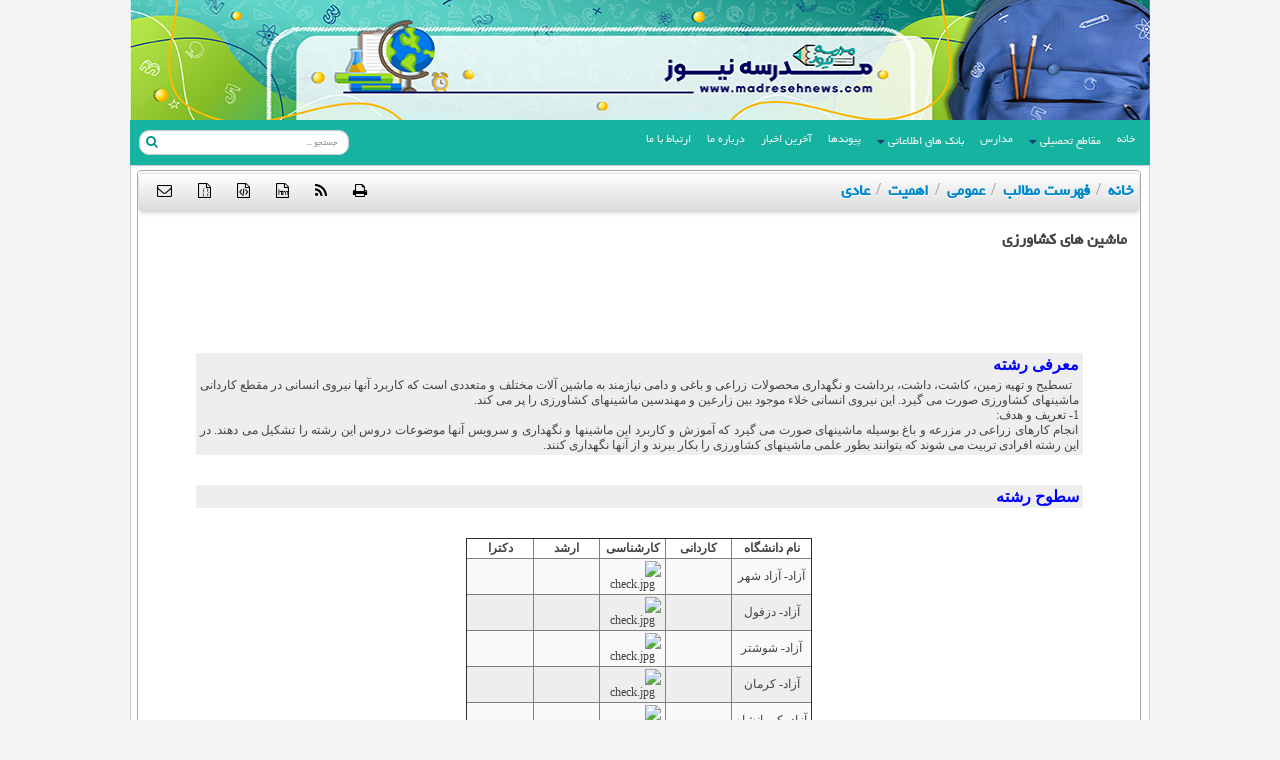

--- FILE ---
content_type: text/html; charset=utf-8
request_url: https://madresehnews.com/fa/3766/%D9%85%D8%A7%D8%B4%DB%8C%D9%86%20%D9%87%D8%A7%DB%8C%20%DA%A9%D8%B4%D8%A7%D9%88%D8%B1%D8%B2%DB%8C
body_size: 16868
content:
<!DOCTYPE html>
<html lang="fa" dir="rtl">
<head>
<meta http-equiv="Access-Control-Allow-Origin" content="*">
<meta charset="utf-8"/>
<title>ماشین های کشاورزی | جدیدترین نمونه سوال امتحانی</title>
<base href="https://madresehnews.com/"/>
<meta property="og:title" content="ماشین های کشاورزی" />
<meta property="og:description" content="مرجع نمونه سوال مدرسه ، امتحانات مدارس، فایل های آموزشی در ایران." />
<meta property="og:url" content="https://madresehnews.com/fa/29" />
<meta property="og:image" content="https://madresehnews.com/file/2/attach/197001/attach.png" />
<link property="og:site_name" href="مدرسه نیوز - مرجع نمونه سوال مدرسه" />
<meta property="og:site_name" content="مدرسه نیوز - مرجع نمونه سوال مدرسه" />
<link rel="author" href="مدرسه نیوز - مرجع نمونه سوال مدرسه" />
<meta name="viewport" content="width=device-width, initial-scale=1.0, maximum-scale=1.0, user-scalable=yes">
<meta name="samandehi" content="611949028"/>
<meta name="robots" content="all"/>
<meta name="web_author" content="مدرسه نیوز - مرجع نمونه سوال مدرسه"/>
<meta name="description" content="مرجع نمونه سوال مدرسه ، امتحانات مدارس، فایل های آموزشی در ایران."/>
<meta name="keywords" content=""/>
<meta name="original-source" content="https://madresehnews.comfa3766%D9%85%D8%A7%D8%B4%DB%8C%D9%86%20%D9%87%D8%A7%DB%8C%20%DA%A9%D8%B4%D8%A7%D9%88%D8%B1%D8%B2%DB%8C"/>
<meta name="msapplication-TileImage" content="./view/img/custom/favicon.ico"/>
<meta name="msapplication-TileColor" content="#bdda0b"/>
<link rel="shortcut icon" href="./view/img/custom/favicon.ico"/>
<link rel="sitemap" href="https://madresehnews.com/sitemap.xml"/>
<link type="application/rss+xml" lang="fa" title="madresehnews.com" href="./?a=content.q.rss&lang=fa"/>
<link rel="stylesheet" href="./view/css/base_css.min.css"/>
<link rel="stylesheet" href="./view/css/master.main.css"/>
<link rel="stylesheet" href="./view/css/master.css"/>
<link rel="stylesheet" type="text/css" href="./view/css/font.css"/>
<style>
    #content article .checkbox {right: - 3 px }
    body{background-color:  #f4f4f4;
          ;

        	        background-size: auto ;
        background-repeat: no-repeat;
        background-attachment:fixed;
      }
      .font{
  	    font-family: Yekan,Arial,tahoma;
  	    /*font-size: 1em*/
      }
      .font_b{
  	    font-family: Yekan,Arial,tahoma;
  	    /*font-size: 1em*/
      }
	#content h4, #content h5, #content h6, #content p{font: 14px/30px Yekan}
    #page_block h6,#page_block h5, #page_block h4,#page_block h3,#page_block h2,#page_block h1,#page_block p,
    #page_block .btn,.option_item  label,.feedback table tr td,.feedback table tr td a,.table_resp tr td{
        font-family:Yekan,Arial,tahoma;
    }
      figure figcaption{font:bold 17px/19px Yekan,Arial,tahoma;}

  	.menu-h{border-radius:0 0 0 0;}

    .menu-v, .menu-h,.menu-h ul li  , .menu-h ul li ul,.menu-v ul li  , .menu-v ul li ul{
  	background-color:#17b3a1;  text-shadow: none;}

   /* .menu-v > ul > li:hover > ul.immediate,
    .menu-h > ul > li:hover > ul.immediate{background: none;background-color:#17b3a1;  text-shadow: none;}*/
    .menu-h > ul > li > ul.immediate >li > a:hover,.menu-v > ul > li > ul.immediate >li > a:hover{color:#f4f4f4;}
    .menu-v ul li ul li , .menu-h ul li ul li{background: none;
  	background-color:#17b3a1;  text-shadow: none;}
  	.menu-h,.menu-h ul li,.menu-v ul li,.menu-h ul li:hover{height:45px;}
  	.menu-v li:hover, .menu-h li:hover{background-color:#17b3a1; ;}
  	.menu-v li ul li:hover, .menu-h li ul li:hover{background: none;background-color:#17b3a1; ;}
  	.menu-v a, .menu-h a{
  	font:normal 13px Yekan ,Arial;
  	color:#000;
  	padding:11px 2px 2px 2px}
    .menu-v li:hover > a, .menu-h li:hover > a{color:#f4f4f4;}
  	.menu-v ul ul a:hover:before, .menu-h ul ul a:hover:before{display:none;}
  	.menu-h ul ul:before{display:none;}
    .menu-v > ul > li, .menu-h{;
    }
    .menu-h > ul > li > a,.menu-v > ul > li > a {color:#f4f4f4;}
    .menu-h  ul > li > ul > li > a,.menu-v  ul > li > ul > li > a {color:#f4f4f4; }
    .menu-h  ul  li.menu_ac , .menu-v  ul  li.menu_ac{
        background:#17b3a1 ;
     ;
    }
    .menu_ac a{
        color:#f4f4f4 !important;
    }
      .block_content > header.block_title {font: bold 15px/19px Yekan, Arial;}
      html[lang=fa] h1, html[lang=fa] h2, html[lang=fa] h3, html[lang=fa] legend, html[lang=fa] #add-edit th,
      html[lang=ar] h1, html[lang=ar] h2, html[lang=ar] h3, html[lang=ar] legend, html[lang=ar] #add-edit th {
          font:bold 18px/24px Yekan;
      }
    html[lang="fa"] input, html[lang="fa"] button, html[lang="fa"] select, html[lang="fa"] textarea{
        font-family: Yekan;
    }
  	#footer{background-color:#009788;
  			;}
    #header{
        background-color:transparent;
        /*        height: 120px;*/
    }
    #bg-attach{
        		background: url(./file/2/addition202111338088091433.jpg)  scroll 0 0 ;
        background-size: 100% 100% ;
        background-repeat: no-repeat;
        height: 120px;
    }
    #page_block :not([data-detail-block="1"]) .wg-content .btn-custom{
        background-color:#17b3a1;
        color:#ffffff;
    }
    nav#menu{z-index: auto !important; overflow: visible;}
	.block_content{background-color:#ffffff}
                .block_title label i{
        float : right ;
        margin : 0 0 0 0;
    }
</style>
<link rel="stylesheet" href="./view/css/font-awesome.min.css"/>
<script src="./view/js/base_js.min.js"></script>
<script src="./view/js/master_main.js"></script>
<script src="./view/js/master.js"></script>
<script src="./view/js/validator.min.js"></script>
        <script src="./view/js/csrf-magic.js"></script>
    <script>
    csrfMagicName = '_csrf_token';
    csrfMagicToken = 'dd36c5ca12f52dda8e05157636f24618afdb2bf3,1769656923';
        
    function ago($date){
        $date || ($date = '');
        var current_date = new Date();
        now.setMilliseconds(now.getMilliseconds() + (current_date - machine_time));
        machine_time = new Date();
        if($date.length){
            var $period = ["\u062b\u0627\u0646\u06cc\u0647","\u062f\u0642\u06cc\u0642\u0647","\u0633\u0627\u0639\u062a","\u0631\u0648\u0632","\u0647\u0641\u062a\u0647","\u0645\u0627\u0647","\u0633\u0627\u0644","\u062f\u0647\u0647"]                ,$lengcode = Array('60','60','24','7','4.35','12','10')
                ,$now = now
                , reggie = /(\d{4})-(\d{2})-(\d{2}) (\d{2}):(\d{2}):(\d{2})/
                , dateArray = reggie.exec($date)
                ,$difference=''
                ,$tense = '';
            try{
                $date = new Date(
                    (+dateArray[1]), (+dateArray[2])-1,  (+dateArray[3]),
                    (+dateArray[4]), (+dateArray[5]), (+dateArray[6])
                );
            }catch (ex){
                $date = '';
            }
            if($date){
                if($now>$date){
                    $difference = $now-$date;
                    $tense = 'پیش';
                }else{
                    $difference = $date-$now;
                    $tense = 'از حالا';
                }
                $difference /= 1000;
                for(var $j=0; $difference>=$lengcode[$j] && $j<$lengcode.length; $j++)
                    $difference /= $lengcode[$j];
                $difference = Math.floor($difference);
                if($difference!=1) {
                    $period[$j] += '';
                }
                if('0 H A'=='A 0 H')
                    return ($tense+' '+$difference+' '+$period[$j]).num_persian();
                else
                    return ($difference+' '+$period[$j]+' '+$tense).num_persian();
            }
        }
    };


    var msg = $.parseJSON("{\"required_value\":\"\\u0644\\u0637\\u0641\\u0627 \\u0627\\u06cc\\u0646 \\u0641\\u06cc\\u0644\\u062f \\u0631\\u0627 \\u067e\\u0631 \\u06a9\\u0646\\u06cc\\u062f.\",\"numeric_value\":\"\\u0644\\u0637\\u0641\\u0627 \\u0641\\u0642\\u0637 \\u0645\\u0642\\u062f\\u0627\\u0631 \\u0639\\u062f\\u062f\\u06cc \\u0648\\u0627\\u0631\\u062f \\u0646\\u0645\\u0627\\u06cc\\u06cc\\u062f.\",\"pattern_mismatch\":\"\\u0639\\u062f\\u0645 \\u062a\\u0637\\u0627\\u0628\\u0642 \\u0627\\u0644\\u06af\\u0648\",\"range_underflow\":\"\\u0645\\u0642\\u062f\\u0627\\u0631 \\u0648\\u0627\\u0631\\u062f \\u0634\\u062f\\u0647 \\u0628\\u0627\\u064a\\u062f \\u0628\\u0632\\u0631\\u06af\\u062a\\u0631 \\u06cc\\u0627 \\u0645\\u0633\\u0627\\u0648\\u06cc {0} \\u0628\\u0627\\u0634\\u062f.\",\"range_overflow\":\"\\u0645\\u0642\\u062f\\u0627\\u0631 \\u0648\\u0627\\u0631\\u062f \\u0634\\u062f\\u0647 \\u0628\\u0627\\u064a\\u062f \\u06a9\\u0648\\u0686\\u06a9\\u062a\\u0631 \\u06cc\\u0627 \\u0645\\u0633\\u0627\\u0648\\u06cc {0} \\u0628\\u0627\\u0634\\u062f.\",\"length_underflow\":\"\\u0637\\u0648\\u0644 \\u0639\\u0628\\u0627\\u0631\\u062a \\u0645\\u06cc \\u0628\\u0627\\u06cc\\u0633\\u062a\\u06cc \\u062d\\u062f\\u0627\\u0642\\u0644 {0} \\u062d\\u0631\\u0641 \\u0628\\u0627\\u0634\\u062f.\",\"length_overflow\":\"\\u0637\\u0648\\u0644 \\u0639\\u0628\\u0627\\u0631\\u062a \\u0645\\u06cc \\u0628\\u0627\\u06cc\\u0633\\u062a\\u06cc \\u062d\\u062f\\u0627\\u06a9\\u062b\\u0631 {0} \\u062d\\u0631\\u0641 \\u0628\\u0627\\u0634\\u062f.\",\"invalid_email\":\"\\u0622\\u062f\\u0631\\u0633 \\u0627\\u06cc\\u0645\\u06cc\\u0644 \\u0648\\u0627\\u0631\\u062f \\u0634\\u062f\\u0647 \\u0645\\u0639\\u062a\\u0628\\u0631 \\u0646\\u0645\\u06cc \\u0628\\u0627\\u0634\\u062f.\",\"invalid_date\":\"\\u062a\\u0627\\u0631\\u06cc\\u062e \\u0648\\u0627\\u0631\\u062f \\u0634\\u062f\\u0647 \\u0645\\u0639\\u062a\\u0628\\u0631 \\u0646\\u0645\\u06cc \\u0628\\u0627\\u0634\\u062f.\",\"invalid_time\":\"\\u0632\\u0645\\u0627\\u0646 \\u0648\\u0627\\u0631\\u062f \\u0634\\u062f\\u0647 \\u0645\\u0639\\u062a\\u0628\\u0631 \\u0646\\u0645\\u06cc \\u0628\\u0627\\u0634\\u062f.\",\"invalid_datetime\":\"\\u062a\\u0627\\u0631\\u06cc\\u062e \\u0648 \\u0632\\u0645\\u0627\\u0646 \\u0648\\u0627\\u0631\\u062f \\u0634\\u062f\\u0647 \\u0645\\u0639\\u062a\\u0628\\u0631 \\u0646\\u0645\\u06cc \\u0628\\u0627\\u0634\\u062f.\",\"invalid_url\":\"\\u0622\\u062f\\u0631\\u0633 \\u0648\\u0628\\u06af\\u0627\\u0647 \\u0645\\u0639\\u062a\\u0628\\u0631 \\u0646\\u0645\\u06cc \\u0628\\u0627\\u0634\\u062f.\",\"valid_file_type\":\"\\u0641\\u0627\\u06cc\\u0644 \\u0628\\u0627\\u06cc\\u062f \\u0628\\u0627 \\u0641\\u0631\\u0645\\u062a {0} \\u0628\\u0627\\u0634\\u062f.\",\"invalid_filesize\":\"\\u0641\\u0627\\u06cc\\u0644 \\u0628\\u0627\\u06cc\\u062f \\u06a9\\u0648\\u0686\\u06a9 \\u062a\\u0631 \\u0627\\u0632 {0} \\u06a9\\u06cc\\u0644\\u0648\\u0628\\u0627\\u06cc\\u062a \\u0628\\u0627\\u0634\\u062f.\",\"invalid_remote\":\"\\u0644\\u0637\\u0641\\u0627 \\u0627\\u06cc\\u0646 \\u0645\\u0648\\u0631\\u062f \\u0631\\u0627 \\u062a\\u0635\\u062d\\u06cc\\u062d \\u0628\\u0641\\u0631\\u0645\\u0627\\u06cc\\u06cc\\u062f\"}")
        ,reggie = /(\d{4})-(\d{2})-(\d{2}) (\d{2}):(\d{2}):(\d{2})/
        ,dateArray = reggie.exec('2026-01-29 06:52:13')
            ,now = new Date(
                (+dateArray[1]), (+dateArray[2])-1,  (+dateArray[3]),
                (+dateArray[4]), (+dateArray[5]), (+dateArray[6])
        );
    var machine_time = new Date();
    $(document).ready(function () {

        $("form[novalidate!=novalidate]").on('submit',function (e) {
//            $(this).validation(msg);
            if (!$(this).validate()) {
                e.preventDefault();
            }
            if (!date_validation($(this))) {
                e.preventDefault();
                return false;
            }
        }).each(function (e) {
            $(this).validation(msg);
        });

        var browser = $.browser;
        if (browser.msie && browser.version == '8.0') {
            //---------------
            $('body,div,p,a,time,footer,input,textarea,select,label,fieldset,li,ul,ol,blockquote,noscript,form,section,iframe,td,abbr,article,aside,figcaption,figure,footer,header,nav,section,details,summary,span').each(function () {
                if ($(this).css("font-family").length == 0)
                    $(this).css("font-family", "tahoma")
            });
        }
        function hack_browser_msg() {
            if (( browser.msie && parseInt(browser.version)>=10)||(browser.webkit && parseInt(browser.version) >= 533) || (browser.mozilla && parseInt(browser.version) >= 2)
                    || (browser.opera && parseInt(browser.version) >= 11)) {
                $('form input:invalid, form textarea:invalid').on('invalid', function (e) {
                    e.target.setCustomValidity("");
                    if (!e.target.validity.valid) {
                        var msg = ".لطفا این فیلد را پر کنید";
                        if (!$(e.target).is('textarea')) {
                            if (e.target.attributes['type'].value == 'email')
                                msg = ".آدرس ایمیل وارد شده معتبر نمی باشد";
                            if (e.target.attributes['type'].value == 'url')
                                msg = ".آدرس وبگاه معتبر نمی باشد";
                        }
                        var tab = $(this).closest('.tab-pane');
                        if(tab.length){
                            var h = '#'+tab.attr('id'), $this = $(this);
                            tab.closest('.tabbable').children('ul').find('li > a[href="' + h + '"]').trigger('click').on('shown', function () {
                                $this.focus();
                            });
                        }
                        e.target.setCustomValidity(msg);
                    }
                    return true;
                });
                $('form input:invalid, form textarea:invalid').on('change', function () {
                    var o = $(this)[0];
                    o.checkValidity();
                });
            }
        }

        //------------------
        
        
        /*$("form[novalidate!=novalidate]").on('submit',function (e) {
//            $(this).validation(msg);
            if (!$(this).validate()) {
                e.preventDefault();
            }
            if (!date_validation($(this))) {
                e.preventDefault();
            }
        }).each(function (e) {
            $(this).validation(msg);
        });*/
        //---------change default message browser on validation
        hack_browser_msg();
		//-------alert message
                        //-----------------------------
        $(window).load(function () {
            //$('#preloader').fadeOut('medium');
            /*for show font icon charracter after load*/
            var s = document.createElement('style'), style = '[class^="fa-"]:before, [class*=" fa-"]:before {visibility: visible !important;}';
            s.setAttribute('type', 'text/css');
            if (browser.msie)
                s.styleSheet.cssText = style;/*---for use in IE8--*/
            else
                $(s).html(style);
            /*------------------*/
            $('head').append(s);
                        //------------regenerate ago dates
            $('[data-ago]').each(function(){
                var attr = $(this).attr('data-ago');
                attr = attr.split(',');
                for(var i in attr){
                    if(attr[i]!='text')
                        $(this).attr(attr[i],ago($(this).attr(attr[i])));
                    else
                        $(this).text(ago($(this).text()));
                }
            });
        });
                $('body').on('click','.error_v .tooltip',function(e){
            $(this).hide();
        })
        var domin='https:\/\/madresehnews.com\/',str,link,res;
        $("#menu-sah,#menu").find(' > ul > li > a').each(function(){
            str = $(this).attr('href');
            if (str !== undefined){
                res = str.replace("./", "");
                    if(
                        (
                        ($(this).attr('href') == window.location.href || domin+res==window.location.href)
                            || ($('base:first').attr('href') + $(this).attr('href').replace('./','') == window.location.href)
                        )
                        && $(this).attr('href') != "#"
                        ){
                        $(this).parent().addClass('menu_ac');
                    }
                }
            });
    });

    //--------------- Form Validation --------------------
    function date_validation(form) {
        //-------------
        var
            d = new Date(),
            dateSeparator = '/',
            day = ( '0' + d.getDate() ).slice(-2),
            month = ( '0' + parseInt( d.getMonth() + 1) ).slice(-2),
            year = d.getFullYear(),
            timeSeparator = ':',
            hour = ( '0' + d.getHours() ).slice(-2),
            minute = ( '0' + d.getMinutes() ).slice(-2),
            seconds = ( '0' + d.getSeconds() ).slice(-2),
            date = year + dateSeparator + month + dateSeparator + day,
            time = hour + timeSeparator + minute + timeSeparator + seconds,
            now = date + ' ' + time;
        //-------------

        var
            dn1 = 'of',
            dn2 = 'to';

        if (form.find('input[name="date_start"]').length > 0) {
            dn1 = 'start';
            dn2 = 'finish';
        }
        date_of = form.find('input[name="date_' + dn1 + '"]').not(':disabled').length ? form.find('input[name="date_' + dn1 + '"]').val() : '';
        date_to = form.find('input[name="date_' + dn2 + '"]').not(':disabled').length ? form.find('input[name="date_' + dn2 + '"]').val() : '';
        date_of = date_of.replace(/-/g, "/");
        date_to = date_to.replace(/-/g, "/");

        var w = false;
        if (dn1 == 'of') {
            if ((date_of.length > 0) && (date_of > now))
                w = dn1;
            if ((date_to.length > 0) && (date_to < date_of))
                w = dn2;
            if (w) {
                msg_show("بازه زمانی انتخاب شده نا معتبر است.", 'danger', 2500);
                var suffix = (form.find('input[name="fake_date_' + w + '"]').length > 0) ? 'fake_' : '';
                form.find('input[name="' + suffix + 'date_' + w + '"]').focus();
                return false;
            }
        } else if (dn1 == 'start') {
            var unlimited = form.find('input[name="unlimited"]').is(':checked');
            if (!unlimited && (date_to.length > 0) && (date_to < date_of)){
                msg_show("بازه زمانی انتخاب شده نا معتبر است.", 'danger', 2500);
//                var suffix = (form.find('input[name="fake_date_' + dn2 + '"]').length > 0) ? 'fake_' : '';
//                form.find('input[name="' + suffix + 'date_' + dn2 + '"]').focus();
                return false;
            }
        }
        return true;
    }

</script>

<script>
	$(document).ready(function(){
		if($.ielte(8))
			$('.font_b,#menu > ul > li > a, #menu > ul > li > a:link, #menu > ul > li > a:visited').each(function () {
	            $(this).css("font-family", "Yekan ");
	        });

				/*
			$('header.block_title > label').append('<i style="float:;  padding:   " class=" ">');
		*/	});
</script>


<!-- Global site tag (gtag.js) - Google Analytics -->
<script async src="https://www.googletagmanager.com/gtag/js?id=G-RSVBH5ZV53"></script>
<script>
  window.dataLayer = window.dataLayer || [];
  function gtag(){dataLayer.push(arguments);}
  gtag('js', new Date());

  gtag('config', 'G-RSVBH5ZV53');
</script>
</head>
<body id="print-0" data-spy="scroll" data-target=".scrollspy-nav">

    
        <!---------loading--------->
<div id="loading">
    <div></div>
    در حال بارگذاری ...
</div>
<!---------noscript--------->
<noscript class="btn-danger">
    <div class="btn-danger">
        در مرورگر شما Javascript فعال نیست. برای استفاده بهتر از این سایت آن را فعال کنید.    </div>
</noscript>
<!---------screen-lock--------->
<div id="lock" style="display: none"></div>
<section id="hint_container" style="display: none">
    <i class="h_info h_e btn btn-info fa icon-white fa fa-question-circle" data-toggle="popover"></i>
    <i class="h_warning h_e btn fa fa-exclamation-triangle" data-toggle="popover"></i>
    <section class="more">
        <label class="float-l f_dec_1 h_more_cont" style="margin-top: 5px">
            بیشتر            <i class="h_more btn fa fa-arrow-circle-down float-l" title="بیشتر"></i>
        </label>
        <br/>
        <span class="hide more-inner">
            <span class="more-text"></span>
            <i class="h_less hide btn fa fa-arrow-circle-up float-l"></i>
        </span>
    </section>
    <div class="modal hide fade in" style="width: 55%; min-height: 280px; max-height: 580px">
        <div class="modal-header">
            <a class="float-r" data-dismiss="modal"><i class="fa fa-times icon-red btn wp"></i></a>
            <h3 class="float-r"></h3>
        </div>
        <div class="modal-body">
        </div>
    </div>
</section>
<style>
	/*--------------change-style----------------*/
	#header {
		width: 1024px;
		width: 1020px;
		margin: 0 auto;
		min-height: 120px;
	}
	.menu-h {
		width: 1024px;
		width: 1020px;
		margin: 0 auto;
	}
	#bg-attach {
		width: 100%;
		min-height: 120px;
	}
		.menu-h, #footer {
		width: 1020px; margin: 0 auto;
	}

</style>

<!--[if lte IE 9]>
<style>
	.menu-h {
		border-bottom-width: 0;
		box-shadow: none;
		height: 26px;
	}

	html[dir=rtl] .menu-v ul ul:before,
	html[dir=rtl] .menu-h ul ul ul:before {
		border-width: 6px 6px 6px 0;
		margin-left: -6px;
	}

	#menu ul ul li, #menu ul ul {
		width: 390px
	}

	#menu ul ul a:hover {
		background-color: #548dea;
	}

</style>
<![endif]-->

<!--[if lte IE 8]>
<style>
	.menu-h {
		height: 26px;
	}

	.menu-v a span,
	.menu-h a span {
		color: #1e4070;
		padding: 0 4px 10px 0;
		font-family: FontAwesome;
	}

	.menu-v ul ul a span,
	.menu-h ul ul a span {
		color: #fec107;
	}

	.menu-v a:hover span,
	.menu-h a:hover span {
		color: #fff;
	}

	.menu-h > ul > li:first-child {
		border-width: 0 0 0 1px !important;
	}

	html[dir=ltr] .menu-h > ul > li:first-child {
		border-width: 0 1px 0 0 !important;
	}

	#preloader > div {
		background: #9fe6fe !important;
	}
</style>
<![endif]-->
						<style>

		#master{background: none;}
		.column-list .column a h2{color:#2980b9;}
	.full-list header a * {
	    color: #2980b9;
	}
	#bg-attach,#tophead{
		width:1020px;
		margin: auto;
		max-width:100%;
	}
	#tophead .lang{
		width: 100px;
		height: 30px;
		margin: 5px;
		background-color: #158871;
		padding: 5px;
	}
	#tophead .lang span{
		padding: 3px;
		display: inline-block;
		color: #fff;
	}
	#tophead .date{
		width: auto;
		height: 30px;
		padding-top: 7px;
		color: #fff;
		font-weight: bold;
	}
	.menu-searsh-eshaghi{
		margin-top: 10px !important;
	}

</style>
<header id="header" style="width:100%;padding-bottom: 0px;margin: 0;">
	<!-- <div id="tophead">
		<div class="float-r date">
			پنج‌شنبه ۱۰ بهمن ۱۴۰۴&nbsp;|
			الخميس ۱۰ شعبان ۱۴۴۷&nbsp;|
			Thursday 29 January 2026		</div> -->
<!--		<div class="float-l lang">-->
<!--			<a href="./fa"><span 	style="--><!--">--><!--</span></a>-->
<!--			<a href="./en"><span  	style="--><!--">--><!--</span></a>-->
<!--		</div>-->
	<!-- </div> -->
	<div style="clear:both;"></div>
	<div id="bg-attach" style="  overflow: hidden;">
            <!--<div class="banner white">
            <div class="l" style="float: left; margin-top: 110px;margin-left: 8px;">
                <span style="color: #26b3f7;"> | </span>
                <span style="color: #26b3f7;"> | </span>
                            </div>
			<div id="lang_h"> <a href="./en">En</a>/<a href="./ar">Ar</a>/<a href="./fa">فارسی</a></div>
		</div>-->
      <!--div style="width: 800px; float: left;">
          <nav id="top_menu" class="corner-top"></nav>
      </div-->

		<!---------menu--------->

	</div>
	<div style="clear:both;"></div>
	<nav id="menu" class=" menu-h" style="margin:0px auto 0px">
		<section id="search" class="float-l input-prepend menu-searsh-eshaghi">
			<form id="form-search" class="" action="./" method="get" style="position: relative">
				<input type="hidden" name="lang" value="fa">
				<input type="hidden" name="a" value="content.q">
				<label style="position: absolute;left: 5px;top: 3px;z-index: 12;color: #009788;"><i class="fa fa-search"></i></label>

					<input style="padding-right:10px; border-radius:10px" class="input-large langid" type="text" name="q" value=""
					   placeholder="جستجو ...">

					<!--span class="add-on">
						<a id="search_q" href="#" style="margin: 0;"><i class="fa fa-search"></i></a>
					</span-->
			</form>
		</section>
		<div id="clr"></div>
		<ul class="ui-sortable"><li>
        <a href="./">خانه</a>
      </li>
      <li>
        <a target="_blank" href="/edu">مقاطع تحصیلی</a>
      <ul><li><a href="#">مقطع ابتدایی</a><ul><li><a href="./ebteda1">پایه اول</a></li><li><a href="./ebteda2" target="_blank">پایه دوم</a></li><li><a href="./ebteda3" target="_blank">پایه سوم</a></li><li><a href="./ebteda4" target="_blank">پایه چهارم</a></li><li><a href="./ebteda5" target="_blank">پایه پنجم</a></li><li><a href="./ebteda6" target="_blank">پایه ششم</a></li></ul></li><li><a href="#">مقطع متوسطه اول</a><ul><li><a href="./haftom" target="_blank">پایه هفتم</a></li><li><a href="./hashtom" target="_blank">پایه هشتم</a></li><li><a href="./nohom" target="_blank">پایه نهم</a></li></ul></li><li><a href="#">مقطع متوسطه دوم</a><ul><li><a href="./dahom" target="_blank">پایه دهم</a></li><li><a href="./yazdahom" target="_blank">پایه یازدهم</a></li><li><a href="./davazdahom" target="_blank">پایه دوازدهم</a></li><li><a href="http://madresehnews.com/fanni" target="_blank" rel="nofollow">هنرستان و کاردانش</a></li></ul></li></ul></li>
      <li>
        <a href="./madreseha/fa">مدارس</a>
      </li>
      <li>
        <a href="http://madresehnews.com/info" target="_blank" rel="nofollow">بانک های اطلاعاتی</a>
      <ul><li><a href="#">فرهنگیان</a><ul><li><a href="http://madresehnews.com/fa/15100" target="_blank" rel="nofollow">پایگاه های اسکان موقت</a></li><li><a href="madresehnews.com/fa/3754" target="_blank">خانه معلم</a></li></ul></li><li><a href="#">ورزشی</a><ul><li><a href="http://madresehnews.com/fa/3059" target="_blank" rel="nofollow">مدارس فوتبال</a></li><li><a href="http://madresehnews.com/fa/791" target="_blank" rel="nofollow">اماکن ورزشی</a></li></ul></li><li><a href="http://madresehnews.com/fa/3127" target="_blank" rel="nofollow">کتابخانه های ایران</a></li><li><a href="http://madresehnews.com/?a=content.id&amp;id=1642" target="_blank" rel="nofollow">اردوگاه های دانش آموزی</a></li><li><a href="http://madresehnews.com/fa/736" target="_blank" rel="nofollow">پارک های علم و فناوری</a></li></ul></li>
      
      <li>
        <a target="_blank" href="./link">پیوندها</a>
      </li>
      <li><a href="./news" target="_blank">آخرین اخبار</a></li><li>
        <a target="_blank" href="./fa/content/id/id=15317">درباره ما</a>
      </li>
      <li>
        <a target="_blank" href="./cmu">ارتباط با ما</a>
      </li>
    </ul>	</nav>
</header>
			<!---------message--------->
<div
	style="width: 100%; position:absolute;z-index:1030;">
	<div
		id="m_msg"
		class="center stick"
		style="display: none;"
		data-state="warning">
		<i class="fa fa-times icon-white close_msg"
		   style="position: absolute; margin-right: 6px; margin-top: -4px;"></i>
        <span
	        class="well-small message"
	        style="margin-top: -17px; cursor:pointer;">
	                </span>
	</div>
</div>
<!---------master--------->
<section
	id="master"
	class="border-all "
	style="width:1020px;
		margin: 0 auto;">
	<!---------print--------->
	
		<!---------ie-6-7--------->
		<!--[if lte IE 8]>
		<div
			class="warning">
			مرورگر شما خیلی قدیمی است؛ برای امنیت سیستم شما، بهره گیری از امکانات پیشرفته و نمایش بهتر این سایت از مرورگرهای مدرن استفاده کنید. ضمن تشکر، لینکهای دانلود در ادامه آمده است، بر حسب سلیقه یکی را انتخاب نموده و نصب نمایید.			<ul lang="en">
				<li>
					<a target="_blank"
					   href="https://www.mozilla.com/en-US">FireFox</a>
				</li>
				<li>
					<a target="_blank"
					   href="https://www.google.com/chrome">Chrome</a>
				</li>
				<li>
					<a target="_blank"
					   href="https://www.opera.com/browser">Opera</a>
				</li>
				<li>
					<a target="_blank"
					   href="https://windows.microsoft.com/en-US/internet-explorer/products/ie/home">Internet
						Explorer</a>
				</li>
			</ul>
		</div>
		<![endif]-->


				<!---------print-logo--------->
		<!---------body--------->
	<section
		id="body">
		<!--<link rel="stylesheet" href="./view/css/jquery.gridster.min.css"/>-->
<link rel="stylesheet" href="./view/css/page.id.css"/>
<style>
	.gridster{position:relative}.gridster>*{margin:0 auto;-webkit-transition:height .4s;-moz-transition:height .4s;-o-transition:height .4s;-ms-transition:height .4s;transition:height .4s}.gridster > ul > li.gs_w{z-index:2;position:absolute; overflow: visible} .gridster > ul > li.gs_w[data-auto-height="1"] > .wg-content{max-height:none}/*.ready .gs_w:not(.preview-holder){-webkit-transition:opacity .3s,left .3s,top .3s;-moz-transition:opacity .3s,left .3s,top .3s;-o-transition:opacity .3s,left .3s,top .3s;transition:opacity .3s,left .3s,top .3s}.ready .gs_w:not(.preview-holder){-webkit-transition:opacity .3s,left .3s,top .3s,width .3s,height .3s;-moz-transition:opacity .3s,left .3s,top .3s,width .3s,height .3s;-o-transition:opacity .3s,left .3s,top .3s,width .3s,height .3s;transition:opacity .3s,left .3s,top .3s,width .3s,height .3s}*/.gridster .preview-holder{z-index:1;position:absolute;background-color:#c6deeb;border-color:#fff;opacity:.3}.gridster .player-revert{z-index:10!important;-webkit-transition:left .3s,top .3s!important;-moz-transition:left .3s,top .3s!important;-o-transition:left .3s,top .3s!important;transition:left .3s,top .3s!important}.gridster .dragging{z-index:10!important;-webkit-transition:all 0s!important;-moz-transition:all 0s!important;-o-transition:all 0s!important;transition:all 0s!important} .block_content{overflow: auto}
    /* generate CSS styles for rows */
            [data-row="12"] {top:231px;}
        [data-sizey="11"] {height:225px;}
            [data-row="11"] {top:210px;}
        [data-sizey="10"] {height:204px;}
            [data-row="10"] {top:189px;}
        [data-sizey="9"] {height:183px;}
            [data-row="9"] {top:168px;}
        [data-sizey="8"] {height:162px;}
            [data-row="8"] {top:147px;}
        [data-sizey="7"] {height:141px;}
            [data-row="7"] {top:126px;}
        [data-sizey="6"] {height:120px;}
            [data-row="6"] {top:105px;}
        [data-sizey="5"] {height:99px;}
            [data-row="5"] {top:84px;}
        [data-sizey="4"] {height:78px;}
            [data-row="4"] {top:63px;}
        [data-sizey="3"] {height:57px;}
            [data-row="3"] {top:42px;}
        [data-sizey="2"] {height:36px;}
            [data-row="2"] {top:21px;}
        [data-sizey="1"] {height:15px;}
            [data-row="1"] {top:0px;}
        [data-sizey="0"] {height:-6px;}
                [data-sizex="1"] {width:164px;}
            [data-sizex="2"] {width:332px;}
            [data-sizex="3"] {width:500px;}
            [data-sizex="4"] {width:668px;}
            [data-sizex="5"] {width:836px;}
            [data-sizex="6"] {width:1004px;}
                [data-col="6"] { left:842px;
        }
            [data-col="5"] { left:674px;
        }
            [data-col="4"] { left:506px;
        }
            [data-col="3"] { left:338px;
        }
            [data-col="2"] { left:170px;
        }
            [data-col="1"] { left:2px;
        }
    	.btn.device{margin-right: 2px}
</style>
<script src="./view/js/jquery.gridster.min.js"></script>
<script src="./view/js/jquery.imagesloaded.min.js"></script>
<script>
    var grid_elm, gridster, indent = 0, b_d_h = 20, b_d_w = 164;
    //-------load images after page load
    function set_image_src(){
        $("body img[data-src]").each(function(){
           $(this).attr('src',$(this).attr('data-src'));
           //$(this).attr({'data-original':$(this).attr('data-src')}).lazyload({effect : "fadeIn"});
        });
    }
    //----------------------------------
    function set_cell_height(cell, edit, start_callback, end_callback) {
        cell || (cell = '');
        var cell_obj = (cell.length > 0) ? $(cell) : grid_elm.children('li');
        if (start_callback) {
            start_callback.call();
        }
//        cell_obj.each(function () {
        for(var i=cell_obj.length-1;i>=0 ;i--){
            var li = $(cell_obj[i]);
            var block_content = li.find(".block_content:first");
            if(li.data('autoHeight')==1){//height => dynamic
	            block_content[0].style.height = ''
                var h = Math.ceil((li.find('.wg-content').innerHeight() + indent) / b_d_h);
                                    //gridster.resize_widget(li, li.data('sizex'), (h > 0 ? h : 1),1);
                                    gridster.resize_widget(li, li.data('sizex'), (h > 0 ? h : 1));
	            	            var hb = h * 20  - (li.find(" > .wg-content > header.block_title").length ?
			            30  : 0)
	            	    - (block_content.hasClass('no-border') ? 0 : 2) + h - 6;

	            if(li.attr('data-detail-block') != 1)
	                block_content[0].style.height = hb.toString() + 'px';
	            else
	                block_content[0].style.height = '100%';

                            }else{
	            var sizey = parseInt(li.attr('data-sizey'));
	            var bt = li.find(" > .wg-content > header.block_title");
	            block_content[0].style.height = sizey * 20			            - (bt.length ? bt.innerHeight()  : 0)
			            - (li.hasClass('no-border') ? 0 : 2)
			            + sizey - 6 + 'px';

            }
        }
//        });
        if (!edit) {
            var base_rows = grid_elm.attr('data-base-rows');
            gridster.generate_grid_and_stylesheet(base_rows);
            gridster.get_widgets_from_DOM();
        }
        gridster.set_dom_grid_height(end_callback);
    }
        //-----------------------------------
    $(document).ready(function () {
        var h = 0, max_h = 0, page_max_cols = 6;
        grid_elm = $(".gridster > ul");
        //------generate gird---------
        gridster = grid_elm.gridster({
            widget_margins:[2, 1],
//            avoid_overlapped_widgets: false,
            autogenerate_stylesheet: false,
            widget_base_dimensions:[b_d_w, b_d_h], max_size_x:page_max_cols, serialize_params:function ($w, wgd) {
                return {
                    col:wgd.col,
                    row:wgd.row,
                    size_x:wgd.size_x,
                    /*size_y:wgd.size_y,*/
                    fake_size_y:wgd.size_y,
                    blockId:$w.data().blockId
                };
            },
            draggable:{
                stop:function (event, ui) {
                    //ToDo: enable arrange button if serialize_changed
                },
                handle: '.config_btn'
            }
        }).data('gridster');
                gridster.disable();
        //        $(gridster.$el).css({'opacity':'1','filter': 'alpha(opacity=100)'}).prev('.loading:first').hide();


        //--------------------------------
		        set_cell_height(0,0,null);
                //--------------------------------
        $(window).load(function () {
            gridster.options.autogenerate_stylesheet = true;
            //--------remove empty cells
            set_cell_height(0,0,null);
	        var empty_cells = false;
            for (var i in gridster.gridmap){
                for (var j in gridster.gridmap[i]){
                    if(!gridster.gridmap[i][j]){
                        empty_cells = true;
                        break;
                    }
                }
                if(empty_cells){
                    gridster.remove_empty_cells(1,1,page_max_cols,1);
                                        break;
                }
            }
            //-----------for debug in ie7
            //if($.ielte(7))
                //grid_elm.children('li').css('left','0')
            //-------------------
            //--temp message => must be deleted
        });
    });
</script>

<section class="gridster" style="position: static; min-height: 500px">
    <!--    <ul style="--><!--">-->
    <ul id="page_block" data-base-rows="1"
        style="position:relative; height: 220px;">

        ﻿<li
    id = "block_761"
    data-block-id = "761"
        data-row = "1"
    data-col = "1"
    data-sizex = "6"
    data-sizey = "30"
        data-auto-height="1"
    	    data-detail-block="1"
    
    class="block_main_cont
        gs_w         "
    style="
    "
    >        	    <section class="wg-content">
	                    	    <section class="block_content o_auto            "
	             style="
                 ;
                 border-radius: 4px 4px;                			             ">
            
<script `def`er src="./view8411/js/share.js"></script>


<style>
section.well{margin-top: 5px; margin-bottom: 0; padding: 10px}
#content .full {
    -webkit-column-count:3; -webkit-column-gap:20px; -webkit-column-rule:0 dotted #000; -webkit-column-fill:balance; -webkit-column-span:all;
	-webkit-break-inside:avoid-column;

	-moz-column-count:3; -moz-column-gap:20px; -moz-column-rule:0 dotted #000; -moz-column-fill:balance; -moz-column-span:all;
	-moz-break-inside:avoid-column;

	column-count:3; column-gap:20px; column-rule:0 dotted #000; column-fill:balance; column-span:all; break-inside:avoid-column;
}
section.pallete *{font-size: 1em}
section.pallete a{color: #1e5bbb}

.stitr{font-family: B Titr; color: #000}

#_showimg .modal-body:hover #fullscreen, #_showimg .modal-body:hover #print{display: inline}
#_showimg #print{margin-right: 50px}
#_showimg img, #lightbox img{max-width: none}
#_showimg #fullscreen, #_showimg #print{display: none; position: absolute;}
#content ul,ol{padding: 2px 25px}

#content ul {
	list-style-type: square;
}
#content ul ul{
	list-style-type: circle;
}
#content  ul ol ul,#content  ul ul ul {
	list-style-type: square;
}
#content ol ul, #content ol ol ul, #content  ol ul ul,, #content ol{
	list-style-type: decimal;
}
#content table tr:nth-child(2n+1) td {
    background: #EEE;
}
#content #score > img{width:auto;}
</style>

<!--[if lte IE 9]>
<style>
div#content > ul > li#content-full > a > img {
	margin-left:10px;
	float:right;
}

</style>
<![endif]-->

<script>
$(document).ready(function(){
    //----------------
    $("#form-advanced-tabs ul li:first").addClass("active");
    $("#form-advanced-tabs div.tab-content > div:first").addClass("active in");

	//------------------wiki
	function urldecode(psEncodeString){
		var lsRegExp = /\+/g;
		return unescape(String(psEncodeString).replace(lsRegExp,' '));
	}
	//------------------
	$("a[href^='#q=']").click(function(){
		window.open('./?a=content'+urldecode($(this).attr('href').replace('#','&')),'_newtab');
		return false;
	});
    //------------------gallery
            /*
        window.print();
    */
   $('#sendmail').appendTo('body');



});

</script>
<!---------email modal--------->
        <div id="sendmail" class="modal hide fade container"  style="height: 300px;width: 350px;min-width: 300px;">
          <div class="modal-header">
            <button type="button" class="close" data-dismiss="modal" aria-hidden="true">&times;</button>
            <h3>ارسال ایمیل</h3>
          </div>
          <div class="modal-body">
               <style>
    #tblmail .captcha{text-align: left;}
    #tblmail  #captcha{width: 135px;}
    #tblmail tr .l{width: 160px}
</style>
<script>
$(document).ready(function(){
    var data;
        //------------------captcha-refresh
        	$('#captcha_refresh').click(function(){
        		$('#captcha_img').attr('src','./?a=captcha.img&c='+Math.random());
        		return false;
        	});
        //----------------------------------------
    $("#form-email-send").on("submit", function(e) {
        e.preventDefault();
                $.ajax({
//                    url: ".////content/emailsend",
                    type: "post",
                    data: $(this).serialize(),
                    success: function(d) {
                        $("#sendmail").modal('hide');
                        data = $.parseJSON(d);
                        msg_show( data.msg , data. msg_state);
                        $('#tblmail input[type=email]').val("");
                    }
                    ,complete: function(){
                        $('#captcha_refresh').trigger('click');
                        $("#form-email-send")[0].reset();

                    }
                });
    });
});

</script>
<form id="form-email-send" name="form-email-send" method="post">
                <input type='hidden' name='_csrf_token' value="dd36c5ca12f52dda8e05157636f24618afdb2bf3,1769656923" />
                <input type='hidden' name='_life_time' value="1769656923" />
                
    <input type="hidden" name="a" value="content.emailsend">
    <input type="hidden" name="file_name" value="content.emailsend">
    <!--<input type="hidden" name="form_name" value="form-email-send">-->
    <table id="tblmail" class="table table-striped">

        <tr>
          <td>مقصد:</td>
          <td><input type="email" name="destination" style="direction: ltr;" required/></td>
        </tr>

                <tr>
            <td class="l">تصویر امنیتی:</td>

            <td class="r" valign="middle" class="captcha">
                <input tabindex="3" type="text" id="captcha" name="captcha" value="" maxlength="4" required="required"  data-validate="server" data-remote="./?a=captcha.check" lang="en"/>
                <img id="captcha_img" src="./?a=captcha.img&c=3075997116" border="0" alt=""/>
                <a id="captcha_refresh" class="btn btn-info wp" title="فراخوانی مجدد تصویر" href="#">
                    <i class="fa fa-refresh"></i>
                </a>
            </td>

        </tr>
                <tr>
          <td><input type="hidden" value="3766" name="content_id"></td>
          <td><input type="submit" id="emailsend" class="btn btn-primary" value="ارسال"  ></td>
        </tr>
    </table>
</form>
          </div>
        </div>
    <!---------caption--------->

            <section id="search-caption" class="main_header w100" style="overflow: hidden;">
            <div class="float-l" style="padding-top: 3px">
                    <a class="btn btn-link black" title="نسخه چاپی"
                        href="./fa/3766/print">
                    <i class="fa fa-print"></i>
                </a><a class="btn btn-link black" title="RSS" href="./fa/content/id/rss/id=3766">
                    <i class="fa fa-rss"></i>
                </a><a class="btn btn-link black" title="نسخه HTML" href="./fa/content/id/html/id=3766">
                               <i class="fa fa-file-o"></i> <span class="font_icon">htm</span>
                            </a><a class="btn btn-link black" title="نسخه XML" href="./fa/content/id/xml/id=3766">
                               <i class="fa fa-file-code-o"></i>
                            </a><a class="btn btn-link black" title="نسخه json" href="./fa/content/id/json/id=3766">
                              <i class="fa fa-file-o"></i> <span class="font_icon">{ }&nbsp;</span>
                            </a><a href="#sendmail" role="button" data-toggle="modal" class="btn btn-link black" title="ارسال ایمیل" >
                              <i class="fa fa-envelope-o"></i>
                            </a></div>
                <ul class="breadcrumb"><li><a class="font_b" href="./fa/">خانه</a></li><li ><span class="divider">/</span><a class="font_b" href="./fa/content/q"><span class="font_b">فهرست مطالب</span></a></li><li ><span class="divider">/</span><a class="font_b" href="./fa/content/q/node_id=81/left_q=2194/right_q=2939"><span class="font_b">عمومی</span></a></li><li ><span class="divider">/</span><a class="font_b" href="./fa/content/q/node_id=89/left_q=2221/right_q=2228"><span class="font_b">اهمیت</span></a></li><li ><span class="divider">/</span><a class="font_b" href="./fa/content/q/node_id=110/left_q=2222/right_q=2223"><span class="font_b">عادی</span></a></li></ul>

            </section><!---------content--------->
<section id="content" class="main_place">
    	<article>
        		<header>
            <h1>ماشین های کشاورزی</h1>
		</header>
                		<!---------content--------->
        				<div >
			<p align="justify">
                                    <br /><br /><div align="center"><br /><div><br /></div></div><table align="center" border="0" cellpadding="2" cellspacing="2" width="90%"><tbody><tr><td><font color="#0000FF" size="3"><b>معرفی رشته</b></font></td></tr></tbody></table><table align="center" border="0" cellpadding="2" cellspacing="2" width="90%"><tbody><tr><td>  تسطیح و تهیه زمین، کاشت، داشت، برداشت و نگهداری محصولات زراعی و باغی و 
دامی نیازمند به ماشین آلات مختلف و متعددی است که کاربرد آنها نیروی 
انسانی در مقطع کاردانی ماشینهای کشاورزی صورت می گیرد. این نیروی انسانی 
خلاء موجود بین زارعین و مهندسین ماشینهای کشاورزی را پر می کند.<br />
1-	تعریف و هدف:<br />
انجام کارهای زراعی در مزرعه و باغ بوسیله ماشینهای صورت می گیرد که آموزش و
 کاربرد این ماشینها و نگهداری و سرویس آنها موضوعات دروس این رشته را 
تشکیل می دهند. در این رشته افرادی تربیت می شوند که بتوانند بطور علمی 
ماشینهای کشاورزی را بکار ببرند و از آنها نگهداری کنند.</td></tr></tbody></table><div align="center"><br /><div><br /></div></div><table align="center" border="0" cellpadding="2" cellspacing="2" width="90%"><tbody><tr><td><font color="#0000FF" size="3"><b>سطوح رشته</b></font></td></tr></tbody></table><br /><div align="center"><br /><table class="ReportTable" align="center" border="1" cellpadding="4" cellspacing="0"><tbody><tr><th class="Tableheader" width="70">
																				نام دانشگاه</th>
		<th class="Tableheader" width="56">
																				کاردانی</th>
		<th class="Tableheader" width="56">
																				کارشناسی</th>
		<th class="Tableheader" width="56">
																				ارشد</th>
		<th class="Tableheader" width="56">
																				دکترا</th>
	</tr><tr bgcolor="#dedede" valign="top"><td align="center" height="20" valign="middle">آزاد- آزاد شهر                                    </td>
		<td align="center"> </td>
		<td align="center"><img src="http://reshteha.roshd.ir/image/check.jpg" height="36" width="46" alt="check.jpg" /></td>
		<td align="center"> </td>
		<td align="center"> </td>
	</tr><tr bgcolor="#f3f3f3" valign="top"><td align="center" height="20" valign="middle">آزاد- دزفول                                       </td>
		<td align="center"> </td>
		<td align="center"><img src="http://reshteha.roshd.ir/image/check.jpg" height="36" width="46" alt="check.jpg" /></td>
		<td align="center"> </td>
		<td align="center"> </td>
	</tr><tr bgcolor="#dedede" valign="top"><td align="center" height="20" valign="middle">آزاد- شوشتر                                       </td>
		<td align="center"> </td>
		<td align="center"><img src="http://reshteha.roshd.ir/image/check.jpg" height="36" width="46" alt="check.jpg" /></td>
		<td align="center"> </td>
		<td align="center"> </td>
	</tr><tr bgcolor="#f3f3f3" valign="top"><td align="center" height="20" valign="middle">آزاد- کرمان                                       </td>
		<td align="center"> </td>
		<td align="center"><img src="http://reshteha.roshd.ir/image/check.jpg" height="36" width="46" alt="check.jpg" /></td>
		<td align="center"> </td>
		<td align="center"> </td>
	</tr><tr bgcolor="#dedede" valign="top"><td align="center" height="20" valign="middle">آزاد- کرمانشاه                                    </td>
		<td align="center"> </td>
		<td align="center"><img src="http://reshteha.roshd.ir/image/check.jpg" height="36" width="46" alt="check.jpg" /></td>
		<td align="center"> </td>
		<td align="center"> </td>
	</tr><tr bgcolor="#f3f3f3" valign="top"><td align="center" height="20" valign="middle">آزاد-اراک                                         </td>
		<td align="center"> </td>
		<td align="center"><img src="http://reshteha.roshd.ir/image/check.jpg" height="36" width="46" alt="check.jpg" /></td>
		<td align="center"> </td>
		<td align="center"> </td>
	</tr><tr bgcolor="#dedede" valign="top"><td align="center" height="20" valign="middle">آزاد-اقلید                                        </td>
		<td align="center"> </td>
		<td align="center"><img src="http://reshteha.roshd.ir/image/check.jpg" height="36" width="46" alt="check.jpg" /></td>
		<td align="center"> </td>
		<td align="center"> </td></tr></tbody></table><br /><div><br /></div></div><table align="center" border="0" cellpadding="2" cellspacing="2" width="90%"><tbody><tr><td><font color="#0000FF" size="3"><b>درس های رشته</b></font></td></tr></tbody></table><div style="text-align:center;"><br /></div><div style="text-align:center;"><table class="reportTable" align="center" border="1" cellpadding="4" cellspacing="0"><tbody><tr bgcolor="#dedede" valign="top"><td align="center" height="20" valign="middle">باغبانی عمومی                                     </td><td align="center" valign="top">تکنولوژی موتور                                    </td><td align="center" valign="top">خاک شناسی عمومی                                   </td>
	</tr><tr bgcolor="#f3f3f3" valign="top"><td align="center" height="20" valign="middle">رسم فنی 1                                         </td><td align="center" valign="top">روشهای آبیاری                                     </td><td align="center" valign="top">ریاضیات 1                                         </td>
	</tr><tr bgcolor="#dedede" valign="top"><td align="center" height="20" valign="middle">ریاضیات 2                                         </td><td align="center" valign="top">زراعت عمومی                                       </td><td align="center" valign="top">سرویس و تعمیر تراکتور و ماشینهای کشاورزی</td>
	</tr><tr bgcolor="#f3f3f3" valign="top"><td align="center" height="20" valign="middle">شناخت و کاربرد تراکتور                            </td><td align="center" valign="top">شیمی عمومی</td><td align="center" valign="top">عملیات کشاورزی                                    </td>
	</tr><tr bgcolor="#dedede" valign="top"><td align="center" height="20" valign="middle">عملیات کارگاهی                                    </td><td align="center" valign="top">فیزیک الکتریسیته و مغناطیس</td><td align="center" valign="top">گیاه شناسی عمومی </td>
	</tr><tr bgcolor="#f3f3f3" valign="top"><td align="center" height="20" valign="middle">ماشینها و تجهیزات ثابت زراعی                      </td><td align="center" valign="top">ماشینهای برداشت                                   </td><td align="center" valign="top">ماشینهای تسطیح اراضی</td>
	</tr><tr bgcolor="#dedede" valign="top"><td align="center" height="20" valign="middle">ماشینهای خاک ورزی                                 </td><td align="center" valign="top">ماشینهای کاشت و داشت</td><td align="center" valign="top">مساحی و نقشه برداری</td>
	</tr><tr bgcolor="#f3f3f3" valign="top"><td align="center" height="20" valign="middle">مقدمات ترویج و آموزش کشاورزی                      </td><td align="center" valign="top">کارآموزی تخصصی</td><td align="center" valign="top"><br /></td>
	</tr></tbody></table></div><div align="center"><br /><div><br /></div></div><table align="center" border="0" cellpadding="2" cellspacing="2" width="90%"><tbody><tr><td><font color="#0000FF" size="3"><b>صنعت و بازار کار<br /></b></font></td></tr></tbody></table><table align="center" border="0" cellpadding="2" cellspacing="2" width="90%"><tbody><tr><td>  فارغ التحصیلان این رشته می توانند در موارد زیر نقش و توانایی داشته باشند:<br />
-	کاربرد ماشینهای مختلف کشاورزی و نگاهداری از آنها<br />
-	کمک به مهندسین در اجرای مکانیزاسیون کشاورزی یک ناحیه<br />
-	اجرا پروژه های تحقیقاتی زیر نظر مهندسین مربوطه</td></tr></tbody></table>                			</p>
	        <div style="clear: both;"></div>

		</div>
		<footer>
            <br/>
            <div>
                <time datetime="2013-04-07 15:55:08">
                    تاریخ انتشار:
                    <a data-ago="text" data-tooltip="یکشنبه ۱۸ فروردین ۱۳۹۲                        ۱۵:۵۵">
	                    2013-04-07 15:55:08                    </a>
                </time> |
                شناسه مطلب: 3766            </div>
			            <br/>
			نام منبع:
			<a href="http://reshteha.roshd.ir/fields/fieldindex.html" target="_blank">
				شبکه رشد			</a>
			            <br/>
            									<br/>
			
			<br/>
			<br/>
			<section class="tags">
									<a href="./fa/content/q/tags=%DA%A9%D8%B4%D8%A7%D9%88%D8%B1%D8%B2%DB%8C">کشاورزی</a>
									<a href="./fa/content/q/tags=%D9%85%D8%A7%D8%B4%DB%8C%D9%86">ماشین</a>
									<a href="./fa/content/q/tags=%D9%85%D8%B9%D8%B1%D9%81%DB%8C">معرفی</a>
									<a href="./fa/content/q/tags=%D9%87%D8%A7%DB%8C">های</a>
									<a href="./fa/content/q/tags=%D8%B1%D8%B4%D8%AA%D9%87">رشته</a>
							</section>
		</footer>

		<!---------share{--------->
		<br/>
		<br/>
		<div id="_share" 
			data-lang="fa" 
			data-url="https://madresehnews.com/?a=content.id&id=3766" 
			data-rss="./?a=content.id.rss&id=3766" 
			data-title="ماشین های کشاورزی" 
			data-description="" 
			data-printable="./?a=content.id&id=3766&print=1" 
		></div>
		<!---------}share--------->

		<hr class="clear"/>
	</article>
</section>

<!---------print--------->

<!---------tabs--------->
	
<!---------related-tab--------->
    <section id="search-caption">
	    <i class="fa fa-tags h2-icon float-r"></i>
	    <h2 class="font_b">مطالب مرتبط</h2>
    </section>
    <section id="content" class="f_l_q">
			<article data-tooltip="4 سال پیش">

<!--		-->			<figure class="float-r">
                <a href="./fa/3694">
                    <img src="file/2/attach/197001/attach.png" width="85px" height="85px"
                        alt="آمـــــار"/>
                </a>
			</figure>
<!--		-->
		<header>
			<a href="./fa/3694">
				<h2>آمـــــار</h2>
			</a>
		</header>

						<p>
				&nbsp;
&nbsp;



	
		
			معرفی رشته
		
	



	
		
			&nbsp;
			رشته آمار ...			</p>
			
			<footer>
				 |
				<time datetime="2022-07-12 09:36:16">سه‌شنبه 21 تیر 1401</time>
			</footer>
			<hr class="clear"/>
		</article>
			<article data-tooltip="4 سال پیش">

<!--		-->			<figure class="float-r">
                <a href="./fa/3690">
                    <img src="file/2/attach/197001/attach.png" width="85px" height="85px"
                        alt="رشته تأسیسات آبرسانی"/>
                </a>
			</figure>
<!--		-->
		<header>
			<a href="./fa/3690">
				<h2>رشته تأسیسات آبرسانی</h2>
			</a>
		</header>

						<p>
				&nbsp;
&nbsp;



	
		
			معرفی رشته
		
	



	
		
			با توجه به گسترش ...			</p>
			
			<footer>
				 |
				<time datetime="2022-07-12 08:31:38">سه‌شنبه 21 تیر 1401</time>
			</footer>
			<hr class="clear"/>
		</article>
			<article data-tooltip="4 سال پیش">

<!--		-->			<figure class="float-r">
                <a href="./fa/3685">
                    <img src="file/2/attach/197001/attach.png" width="85px" height="85px"
                        alt="رشته آبادانی روستاها"/>
                </a>
			</figure>
<!--		-->
		<header>
			<a href="./fa/3685">
				<h2>رشته آبادانی روستاها</h2>
			</a>
		</header>

						<p>
				&nbsp;
&nbsp;



	
		
			معرفی رشته
		
	



	
		
			
			
			بررسی ...			</p>
			
			<footer>
				 |
				<time datetime="2022-07-12 08:25:24">سه‌شنبه 21 تیر 1401</time>
			</footer>
			<hr class="clear"/>
		</article>
			<article data-tooltip="4 سال پیش">

<!--		-->			<figure class="float-r">
                <a href="./fa/4195">
                    <img src="file/2/attach/197001/attach.png" width="85px" height="85px"
                        alt="باغبانی"/>
                </a>
			</figure>
<!--		-->
		<header>
			<a href="./fa/4195">
				<h2>باغبانی</h2>
			</a>
		</header>

						<p>
				&nbsp;

&nbsp;
&nbsp;


&nbsp;


	
		
			معرفی رشته
		
	



	
		 ...			</p>
			
			<footer>
				 |
				<time datetime="2022-07-12 07:21:30">سه‌شنبه 21 تیر 1401</time>
			</footer>
			<hr class="clear"/>
		</article>
			<article data-tooltip="4 سال پیش">

<!--		-->			<figure class="float-r">
                <a href="./fa/3995">
                    <img src="file/2/attach/197001/attach.png" width="85px" height="85px"
                        alt="رشته های علوم تجربی"/>
                </a>
			</figure>
<!--		-->
		<header>
			<a href="./fa/3995">
				<h2>رشته های علوم تجربی</h2>
			</a>
		</header>

						<p>
				&nbsp;

&nbsp;			</p>
			
			<footer>
				 |
				<time datetime="2022-07-12 07:08:07">سه‌شنبه 21 تیر 1401</time>
			</footer>
			<hr class="clear"/>
		</article>
	</section>



<!---------comments--------->
<script type="text/javascript">
                        $(document).ready(function(){
                            $("#do_comment").click(function(){
                                $(this).closest("table").hide();
                                $("#_comment_add").fadeIn("slow").attr("src","./?a=comment.add&rid=3766&rk=2&print=2");
                            })
                            $("#_comment_add").on("load",function(){
                                set_cell_height($(this).closest("li.block_main_cont"));
                                $(this).contents().find('textarea[name="comment"]').val("").focus().val("");
                            });
                            $("#_comment_q").on("load",function(){
                                $(this).css("height",$(this).contents().find("body:first").outerHeight()+25);
                                set_cell_height($(this).closest("li.block_main_cont"));
                            });
                            $(window).load(function(){
                                $("#_comment_q").attr("src","./fa/content/comment/adv=1/rid=3766/print=2").show();
                            });
                        })
                    </script>
                    <section id="search-caption">
                        <i class="fa fa-comment h2-boot-icon float-r"></i>
                        <h2>نظرات کاربران</h2>
                    </section><section>
                        <table width="100%" cellpadding="10" cellspacing="3">
                            <tr>
                                <td width="100px"></td>
                                <td><textarea id="do_comment" placeholder="نظر خود را بنویسید..." style="width:100%; height: 70px"></textarea></td>
                            </tr>
                        </table>
                        <iframe id="_comment_add" frameborder="0" scrolling="auto" marginheight="0" marginwidth="0" style="display: none; width:100%; height:285px; overflow:hidden"
                            src="about:blank"></iframe>
                    </section><!---------not-found--------->
<script>
/*
$(function(){
    $('#do_comment').on('click',function(){
        $(this).closest("table").hide().closest("section").find("iframe").show().contents().find('textarea[name="comment"]').val("").focus().val("");
        set_cell_height('#block_761');
    })
})
*/
</script>
            </section>
    </section>
</li>
    </ul>
</section>
<!--------------edit webpart------------------->
<!--------------add webpart-------------------->
<!---------not-found--------->
		<hr class="clear"/>
	</section>
	<!---------login--------->
		<!---------dialog-page--------->
	<section
		id="dialog-page">
		<iframe
			frameborder="0"
			scrolling="auto"
			marginheight="0"
			marginwidth="0"
			src="about:blank"></iframe>
	</section>
	<section
		id="main_cont"
		style="display: none">
		<input
			type="text"
			class="input-small">
		<input
			type="text"
			class="input-medium">
		<input
			type="text"
			class="input-large">
	</section>
</section>
	<!---------footer--------->
	<footer id="footer" style="width:1020px; margin:0 auto">
		<!--<div class="l logo_data_site" style="position:absolute; right: 0; margin-top:-85px">
			<img id='xlapsguiwmcsxlapnbpe' style='cursor:pointer;' onclick='window.open("https://trustseal.enamad.ir/Verify.aspx?id=30832&p=fuixdrfsaqgwfuixwkyn", "Popup","toolbar=no, location=no, statusbar=no, menubar=no, scrollbars=1, resizable=0, width=580, height=600, top=30")' alt='enamad' src='https://trustseal.enamad.ir/logo.aspx?id=30832&p=vjymgthvukaqvjymqesg'/>
		</div>
		<div class="l logo_data_site" style="position:absolute; left: 0; margin-top:-85px">
			<img id = 'jxlzwlaoapfuwlaooeukesgt' style = 'cursor:pointer' onclick = 'window.open("https://logo.samandehi.ir/Verify.aspx?id=145480&p=rfthaodsdshwaodsmcsiobpd", "Popup","toolbar=no, scrollbars=no, location=no, statusbar=no, menubar=no, resizable=0, width=450, height=630, top=30")' alt = 'logo-samandehi' src = 'https://logo.samandehi.ir/logo.aspx?id=145480&p=nbpdshwlujynshwlaqgwlyma' />
		</div>-->
		<div id="fpage">
            <div id="full-screen" title="تمام صفحه"></div>
            <div class="fbox center font_b">

									© تمامی حقوق متعلق به پایگاه اطلاع رسانی مدرسه نیوز - مرجع نمونه سوال مدرسه است و استفاده از مطالب با ذکر منبع مجاز می باشد. 				
            </div>
            <div class="fbox center font_b">
                پست الکترونيک : info@madresehnews.com&nbsp;&nbsp;&nbsp;تلفن : 44070730            </div>
            <div class="center" style="position: absolute; margin-top: -45px; left: 53%; margin-left: 300px;">
				<a href="https://madresehnews.com/certificate"><img alt="مجوز ها" src="./view/img/custom/certificate-logo.png"/></a>
            </div>
			<div class="center" style="position: absolute; margin-top: -45px; right: 53%; margin-right: 300px;">
				<a href="https://www.instagram.com/madresehnews/"><i class="fa fa-instagram" aria-hidden="true" style="color: #FFFFFF; font-size: 16px; margin-right: 8px;"></i></a>
				<a href="https://www.linkedin.com/in/madreseh-news-137771b3/"><i class="fa fa-linkedin" aria-hidden="true" style="color: #FFFFFF; font-size: 16px; margin-right: 8px;"></i></a>
				<a href="https://www.facebook.com/madresehnews.tehran.5"><i class="fa fa-facebook" aria-hidden="true" style="color: #FFFFFF; font-size: 16px; margin-right: 8px;"></i></a>
				<a href="https://plus.google.com/+madresehnewsIR"><i class="fa fa-google-plus" aria-hidden="true" style="color: #FFFFFF; font-size: 16px; margin-right: 8px;"></i></a>
				<a href="https://telegram.me/madresenews"><i class="fa fa-paper-plane-o" aria-hidden="true" style="color: #FFFFFF; font-size: 16px; margin-right: 8px;"></i></a>
            </div>
        </div>
    </footer>
					<script type="text/javascript">
			/*
			var _paq = _paq || [];
			_paq.push(["trackPageView"]);
						_paq.push(["enableLinkTracking"]);
			(function () {
				var u = (("https:" == document.location.protocol) ? "https" : "http") + ":\/\/portal.madresehnews.com\/probe/";
				_paq.push(["setTrackerUrl", u + "probe.php"]);
				_paq.push(["setSiteId", "1"]);
				var d = document, g = d.createElement("script"), s = d.getElementsByTagName("script")[0];
				g.type = "text/javascript";
				g.defer = true;
				g.async = true;
				g.src = u + "probe.js";
				s.parentNode.insertBefore(g, s);
			})();
			*/
		</script>
	
<div
	id="msg_modal"
	class="modal"
	style="display: none;">
	<div
		class="modal-header">

	</div>
	<ul id="modal-body"
	    class="modal-body"
	    style="text-align: right; direction: rtl;padding-right: 10px;height: 100px;font-weight: bold;padding-top: 33px">

	</ul>
</div>

<script>
</script>
</body>
</html>
<!-- Google tag (gtag.js) -->
<script async src="https://www.googletagmanager.com/gtag/js?id=G-1VRXG34WN8"></script>
<script>
  window.dataLayer = window.dataLayer || [];
  function gtag(){dataLayer.push(arguments);}
  gtag('js', new Date());

  gtag('config', 'G-1VRXG34WN8');
</script>

--- FILE ---
content_type: text/javascript; charset=utf-8
request_url: https://madresehnews.com/view8411/js/share.js
body_size: 1159
content:
/**
 * Content Sharing tools 1.0 : 2013.11.11
 * hashemi.sa [at] gmail.com
 * © Copyright S.A.Hashemi, All Right Reserved.
 */
//------------------
var share = {
	telegram:{
		t:"Telegram",
		u:"https://telegram.me/share/url?url=[u]",
		i:"&#xf1d8;",
		s:"color:#08C;"
	},
	gplus:{
		t:"Google Plus",
		u:"https://plus.google.com/share?hl=[l]&url=[u]",
		i:"&#xf0d4;",
		s:"color:#bb3526;"
	},
	facebook:{
		t:"facebook",
		u:"http://www.facebook.com/sharer.php?u=[u]&t=[t]",
		i:"&#xf082;",
		s:"color:#4c6b9f;"
	},
	twitter:{
		t:"twitter",
		u:"http://twitter.com/intent/tweet?url=[u]",
		i:"&#xf081;",
		s:"color:#27a9df;"
	},
	viber:{
		t:"viber",
		u:"viber://forward?text=[u]",
		i:"&#xf098;",
		s:"color:#5c2e88;"
	},
	whatsapp:{
		t:"whatsapp",
		u:"whatsapp://send?text=[u]",
		i:"&#xf232;",
		s:"color:#1ebea5;"
	},
	pinterest:{
		t:"Pinterest",
		u:"http://pinterest.com/pin/create/button/?url=[u]",
		i:"&#xf0d3;",
		s:"color:#cb2027;"
	},
	linkedin:{
		t:"Linkedin",
		u:"http://www.linkedin.com/shareArticle?summary=&title=[t]&url=[u]",
		i:"&#xf08c;",
		s:"color:#0073b2;"
	},
	gbookmarks:{
		t:"Google Bookmarks",
		u:"http://google.com/bookmarks/mark?op=add&bkmk=[u]&title=[t]",
		i:"G",
		s:"font-size:11px;font-weight:bold;color:#fff;padding:2px 4px;background-color:#4285f4;"
	},
	blogger:{
		t:"Blogger",
		u:"http://www.blogger.com/blog_this.pyra?t=[t]&u=[u]",
		i:"B",
		s:"font-size:11px;font-weight:bold;color:#fff;background-color:#fb9341;padding:2px 4px;"
	},
	wordpress:{
		t:"Wordpress",
		u:"http://wordpress.com/wp-admin/press-this.php?u=[u]&t=[t]",
		i:"W",
		s:"font-size:11px;font-weight:bold;color:#fff;background-color:#444;padding:2px 3px;border-radius:11px;"
	},
	gmail:{
		t:"Gmail",
		u:"https://mail.google.com/mail/?view=cm&fs=1&to&su=[t]&body=[u]",
		i:"&#xf003;",
		s:"color:#d21214;"
	},
	ymail:{
		t:"Yahoo mail",
		u:"http://compose.mail.yahoo.com/?To=&Subject=[t]&body=[u]",
		i:"&#xf003;",
		s:"color:#734498;"
	},
	mailto:{
		t:"Mail to",
		u:"mailto:?Subject=[t]&body=[u]",
		i:"&#xf003;",
		s:"color:#444;"
	},
	gtranslate:{
		t:"Google Translate",
		u:"http://translate.google.com/translate?langpair=[l]|en&u=[u]",
		i:"&#xf0ac;",
		s:"color:#0299fe;border-radius:11px;"
	},
	favorite:{
		t:"Add to favorite",
		u:"javascript:bookmark('[un]','[t]');",
		i:"&#xf005;",
		s:"color:#fdb333;",
		w:"_self",
		r:"sidebar" 
	},
	rss:{
		t:"RSS",
		u:"[rss]",
		i:"&#xf143;",
		s:"color:#f98a0f;"
	},
	printable:{
		t:"Printable",
		u:"[pl]",
		i:"&#xf02f;",
		s:"color:#444;"
	},
	print:{
		t:"Print",
		u:"javascript:window.print();",
		i:"&#xf02f;",
		s:"color:#b90000;",
		w:"_self"
	}
};
//------------------
setTimeout(function(){
	var d = document.getElementById('_share');
	if(d!=null){
		//------------------data
		var 
		rss = d.getAttribute('data-rss'),
		un = d.getAttribute('data-url')?d.getAttribute('data-url'):window.location.href,
		pl = d.getAttribute('data-printable')?d.getAttribute('data-printable'):un+'&print=1',
		u = encodeURIComponent(un),
		dsc = d.getAttribute('data-description')?encodeURIComponent(d.getAttribute('data-description')):'',
		l = d.getAttribute('data-lang')?encodeURIComponent(d.getAttribute('data-lang')):encodeURIComponent(document.documentElement.lang),
		t = encodeURIComponent(d.getAttribute('data-title')?d.getAttribute('data-title'):window.document.title);
		//------------------links
		for(x in share){
			var 
			sx = share[x],
			w = sx.w?sx.w:'_blank',
			r = sx.r?'rel="'+sx.r+'"':'';
			
			d.innerHTML += '<a class="share_'+x+'" title="'+sx.t+'" href="'+sx.u.replace('[l]',l).replace('[u]',u).replace('[un]',un).replace('[pl]',pl).replace('[rss]',rss).replace('[t]',t)+'" target="'+w+'" '+r+'><span class="icon" style="'+sx.s+'">'+sx.i+'</span></a>';
		}
		//------------------
	}
},0);
//------------------bookmark
function bookmark(u,t){
	if(document.all)//ie
		window.external.AddFavorite(u,t);
	else if(window.sidebar)//firefox
		window.sidebar.addPanel(t,u,'');
}